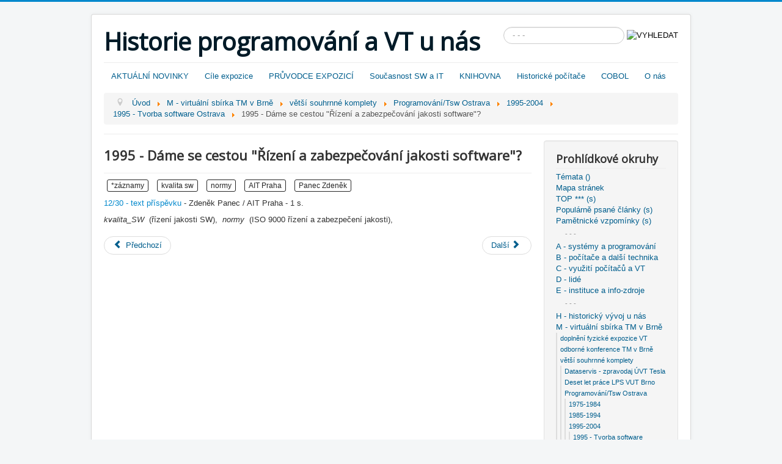

--- FILE ---
content_type: text/html; charset=utf-8
request_url: http://prog-story.technicalmuseum.cz/index.php/m-virtualni-sbirka-tm-v-brne/vetsi-souhrnne-komplety/programovani-tsw-ostrava/1995-2004/1995-tvorba-software-ostrava/3272-1995-dame-se-cestou-rizeni-a-zabezpecovani-jakosti-software
body_size: 23994
content:
 <!DOCTYPE html>
<html lang="cs-cz" dir="ltr">
<head>
	<meta name="viewport" content="width=device-width, initial-scale=1.0" />
	<meta charset="utf-8" />
	<base href="http://prog-story.technicalmuseum.cz/index.php/m-virtualni-sbirka-tm-v-brne/vetsi-souhrnne-komplety/programovani-tsw-ostrava/1995-2004/1995-tvorba-software-ostrava/3272-1995-dame-se-cestou-rizeni-a-zabezpecovani-jakosti-software" />
	<meta name="author" content="Matěj Čevela" />
	<meta name="generator" content="Joomla! - Open Source Content Management" />
	<title>1995 - Dáme se cestou &quot;Řízení a zabezpečování jakosti software&quot;?</title>
	<link href="/templates/protostar/favicon.ico" rel="shortcut icon" type="image/vnd.microsoft.icon" />
	<link href="http://prog-story.technicalmuseum.cz/index.php/component/search/?Itemid=441&amp;catid=109&amp;id=3272&amp;format=opensearch" rel="search" title="Hledat Historie programování a VT u nás" type="application/opensearchdescription+xml" />
	<link href="/components/com_jcomments/tpl/default/style.css?v=3002" rel="stylesheet" />
	<link href="/templates/protostar/css/template.css?f87bf7feadc237fb7de689e73952ce85" rel="stylesheet" />
	<link href="//fonts.googleapis.com/css?family=Open+Sans" rel="stylesheet" />
	<link href="/templates/protostar/css/user.css?f87bf7feadc237fb7de689e73952ce85" rel="stylesheet" />
	<style>

	h1, h2, h3, h4, h5, h6, .site-title {
		font-family: 'Open Sans', sans-serif;
	}div.mod_search93 input[type="search"]{ width:auto; }
	</style>
	<script type="application/json" class="joomla-script-options new">{"csrf.token":"7d16ef18471c06b3c38d090454f26cd7","system.paths":{"root":"","base":""},"system.keepalive":{"interval":840000,"uri":"\/index.php\/component\/ajax\/?format=json"}}</script>
	<script src="/media/jui/js/jquery.min.js?f87bf7feadc237fb7de689e73952ce85"></script>
	<script src="/media/jui/js/jquery-noconflict.js?f87bf7feadc237fb7de689e73952ce85"></script>
	<script src="/media/jui/js/jquery-migrate.min.js?f87bf7feadc237fb7de689e73952ce85"></script>
	<script src="/media/system/js/caption.js?f87bf7feadc237fb7de689e73952ce85"></script>
	<script src="/media/jui/js/bootstrap.min.js?f87bf7feadc237fb7de689e73952ce85"></script>
	<script src="/templates/protostar/js/template.js?f87bf7feadc237fb7de689e73952ce85"></script>
	<!--[if lt IE 9]><script src="/media/jui/js/html5.js?f87bf7feadc237fb7de689e73952ce85"></script><![endif]-->
	<script src="/media/system/js/core.js?f87bf7feadc237fb7de689e73952ce85"></script>
	<!--[if lt IE 9]><script src="/media/system/js/polyfill.event.js?f87bf7feadc237fb7de689e73952ce85"></script><![endif]-->
	<script src="/media/system/js/keepalive.js?f87bf7feadc237fb7de689e73952ce85"></script>
	<!--[if lt IE 9]><script src="/media/system/js/html5fallback.js?f87bf7feadc237fb7de689e73952ce85"></script><![endif]-->
	<script>
jQuery(window).on('load',  function() {
				new JCaption('img.caption');
			});jQuery(function($){ initTooltips(); $("body").on("subform-row-add", initTooltips); function initTooltips (event, container) { container = container || document;$(container).find(".hasTooltip").tooltip({"html": true,"container": "body"});} });
	</script>

</head>
<body class="site com_content view-article no-layout no-task itemid-441">
	<!-- Body -->
	<div class="body" id="top">
		<div class="container">
			<!-- Header -->
			<header class="header" role="banner">
				<div class="header-inner clearfix">
					<a class="brand pull-left" href="/">
						<span class="site-title" title="Historie programování a VT u nás">Historie programování a VT u nás</span>											</a>
					<div class="header-search pull-right">
						<div class="search mod_search93">
	<form action="/index.php/m-virtualni-sbirka-tm-v-brne/vetsi-souhrnne-komplety/programovani-tsw-ostrava/1995-2004/1995-tvorba-software-ostrava" method="post" class="form-inline">
		<label for="mod-search-searchword93" class="element-invisible">Vyhledávání...</label> <input name="searchword" id="mod-search-searchword93" maxlength="200"  class="inputbox search-query input-medium" type="search" size="20" placeholder="- - - " /> <input type="image" alt="VYHLEDAT" class="button" src="/" onclick="this.form.searchword.focus();"/>		<input type="hidden" name="task" value="search" />
		<input type="hidden" name="option" value="com_search" />
		<input type="hidden" name="Itemid" value="441" />
	</form>
</div>

					</div>
				</div>
			</header>
							<nav class="navigation" role="navigation">
					<div class="navbar pull-left">
						<a class="btn btn-navbar collapsed" data-toggle="collapse" data-target=".nav-collapse">
							<span class="element-invisible">Přepnout navigaci</span>
							<span class="icon-bar"></span>
							<span class="icon-bar"></span>
							<span class="icon-bar"></span>
						</a>
					</div>
					<div class="nav-collapse">
						<ul class="nav menu nav-pills mod-list">
<li class="item-188 default"><a href="/index.php" >AKTUÁLNÍ NOVINKY</a></li><li class="item-101"><a href="/index.php/cile-expozice" >Cíle expozice</a></li><li class="item-280 parent"><a href="/index.php/pruvodce-expozici" >PRŮVODCE EXPOZICÍ</a></li><li class="item-915"><a href="/index.php/soucasnost-sw-a-it" >Současnost SW a IT</a></li><li class="item-851"><a href="/index.php/knihovna" >KNIHOVNA</a></li><li class="item-892"><a href="/index.php/historicke-pocitace" >Historické počítače</a></li><li class="item-833"><a href="/index.php/cobol" >COBOL</a></li><li class="item-189"><a href="/index.php/o-nas" >O nás</a></li></ul>

<ul itemscope itemtype="https://schema.org/BreadcrumbList" class="breadcrumb">
			<li class="active">
			<span class="divider icon-location"></span>
		</li>
	
				<li itemprop="itemListElement" itemscope itemtype="https://schema.org/ListItem">
									<a itemprop="item" href="/index.php" class="pathway"><span itemprop="name">Úvod</span></a>
				
									<span class="divider">
						<img src="/media/system/images/arrow.png" alt="" />					</span>
								<meta itemprop="position" content="1">
			</li>
					<li itemprop="itemListElement" itemscope itemtype="https://schema.org/ListItem">
									<a itemprop="item" href="/index.php/m-virtualni-sbirka-tm-v-brne" class="pathway"><span itemprop="name">M - virtuální sbírka TM v Brně</span></a>
				
									<span class="divider">
						<img src="/media/system/images/arrow.png" alt="" />					</span>
								<meta itemprop="position" content="2">
			</li>
					<li itemprop="itemListElement" itemscope itemtype="https://schema.org/ListItem">
									<a itemprop="item" href="/index.php/m-virtualni-sbirka-tm-v-brne/vetsi-souhrnne-komplety" class="pathway"><span itemprop="name">větší souhrnné komplety</span></a>
				
									<span class="divider">
						<img src="/media/system/images/arrow.png" alt="" />					</span>
								<meta itemprop="position" content="3">
			</li>
					<li itemprop="itemListElement" itemscope itemtype="https://schema.org/ListItem">
									<a itemprop="item" href="/index.php/m-virtualni-sbirka-tm-v-brne/vetsi-souhrnne-komplety/programovani-tsw-ostrava" class="pathway"><span itemprop="name">Programování/Tsw Ostrava</span></a>
				
									<span class="divider">
						<img src="/media/system/images/arrow.png" alt="" />					</span>
								<meta itemprop="position" content="4">
			</li>
					<li itemprop="itemListElement" itemscope itemtype="https://schema.org/ListItem">
									<a itemprop="item" href="/index.php/m-virtualni-sbirka-tm-v-brne/vetsi-souhrnne-komplety/programovani-tsw-ostrava/1995-2004" class="pathway"><span itemprop="name">1995-2004</span></a>
				
									<span class="divider">
						<img src="/media/system/images/arrow.png" alt="" />					</span>
								<meta itemprop="position" content="5">
			</li>
					<li itemprop="itemListElement" itemscope itemtype="https://schema.org/ListItem">
									<a itemprop="item" href="/index.php/m-virtualni-sbirka-tm-v-brne/vetsi-souhrnne-komplety/programovani-tsw-ostrava/1995-2004/1995-tvorba-software-ostrava" class="pathway"><span itemprop="name">1995 - Tvorba software Ostrava</span></a>
				
									<span class="divider">
						<img src="/media/system/images/arrow.png" alt="" />					</span>
								<meta itemprop="position" content="6">
			</li>
					<li itemprop="itemListElement" itemscope itemtype="https://schema.org/ListItem" class="active">
				<span itemprop="name">
					1995 - Dáme se cestou &quot;Řízení a zabezpečování jakosti software&quot;?				</span>
				<meta itemprop="position" content="7">
			</li>
		</ul>

					</div>
				</nav>
						
			<div class="row-fluid">
								<main id="content" role="main" class="span9">
					<!-- Begin Content -->
					
					<div id="system-message-container">
	</div>

					<div class="item-page" itemscope itemtype="https://schema.org/Article">
	<meta itemprop="inLanguage" content="cs-CZ" />
	
		
			<div class="page-header">
					<h2 itemprop="headline">
				1995 - Dáme se cestou &quot;Řízení a zabezpečování jakosti software&quot;?			</h2>
									</div>
					
		
	
			
			<ul class="tags inline">
																	<li class="tag-270 tag-list0" itemprop="keywords">
					<a href="/index.php/h-historicky-vyvoj-u-nas/abc-rejstrik-zaznamy-s" class="label label-info">
						*záznamy					</a>
				</li>
																				<li class="tag-411 tag-list1" itemprop="keywords">
					<a href="/index.php/mapa-stranek/stitky/kvalita-sw" class="label label-info">
						kvalita sw					</a>
				</li>
																				<li class="tag-413 tag-list2" itemprop="keywords">
					<a href="/index.php/mapa-stranek/stitky/normy" class="label label-info">
						normy					</a>
				</li>
																				<li class="tag-657 tag-list3" itemprop="keywords">
					<a href="/index.php/mapa-stranek/stitky/ait-praha" class="label label-info">
						AIT Praha					</a>
				</li>
																				<li class="tag-1144 tag-list4" itemprop="keywords">
					<a href="/index.php/mapa-stranek/stitky/panec-zdenek" class="label label-info">
						Panec Zdeněk					</a>
				</li>
						</ul>
	
		
									<div itemprop="articleBody">
		<p><a href="/images/dokumenty/Programovani-TSW-1975-2014/1995/1995-12.pdf" target="_blank" rel="noopener noreferrer" style="color: #0088cc;">12/30 - text příspěvku</a>&nbsp;- Zdeněk Panec / AIT Praha - 1 s.</p>
<div class="blok2">
<div class="blok3"><em>kvalita_SW&nbsp;</em><span class="k"><em>&nbsp;</em>(řízení jakosti SW),&nbsp;</span>&nbsp;<em>normy&nbsp;</em><span class="k"><em>&nbsp;</em>(ISO 9000 řízení a zabezpečení jakosti),&nbsp;</span></div>
</div>
<p><a name="075"></a></p> 	</div>

	
	
<ul class="pager pagenav">
	<li class="previous">
		<a class="hasTooltip" title="1995 - Událostní přístup k projektování IS v prostředí CASE/4/0" aria-label="Předchozí článek: 1995 - Událostní přístup k projektování IS v prostředí CASE/4/0" href="/index.php/m-virtualni-sbirka-tm-v-brne/vetsi-souhrnne-komplety/programovani-tsw-ostrava/1995-2004/1995-tvorba-software-ostrava/3271-1995-udalostni-pristup-k-projektovani-is-v-prostredi-case-4-0" rel="prev">
			<span class="icon-chevron-left" aria-hidden="true"></span> <span aria-hidden="true">Předchozí</span>		</a>
	</li>
	<li class="next">
		<a class="hasTooltip" title="1995 - Softwarové metriky a jejich význam" aria-label="Další článek: 1995 - Softwarové metriky a jejich význam" href="/index.php/m-virtualni-sbirka-tm-v-brne/vetsi-souhrnne-komplety/programovani-tsw-ostrava/1995-2004/1995-tvorba-software-ostrava/3273-1995-softwarove-metriky-a-jejich-vyznam" rel="next">
			<span aria-hidden="true">Další</span> <span class="icon-chevron-right" aria-hidden="true"></span>		</a>
	</li>
</ul>
							</div>

					
					<!-- End Content -->
				</main>
									<div id="aside" class="span3">
						<!-- Begin Right Sidebar -->
						<div class="well _menu"><h3 class="page-header">Prohlídkové okruhy</h3><ul class="nav menu mod-list">
<li class="item-919 parent"><a href="/index.php/temata" >Témata ()</a></li><li class="item-746 parent"><a href="/index.php/mapa-stranek" >Mapa stránek</a></li><li class="item-724 parent"><a href="/index.php/top-s" >TOP *** (s)</a></li><li class="item-454"><a href="/index.php/popularne-psane-clanky-s" >Populárně psané články (s)</a></li><li class="item-296"><a href="/index.php/pametnicke-vzpominky-s" >Pamětnické vzpomínky (s)</a></li><li class="item-725"><span class="nav-header ">- - -</span>
</li><li class="item-156 parent"><a href="/index.php/a-systemy-a-programovani" >A - systémy a programování </a></li><li class="item-157 parent"><a href="/index.php/b-pocitace-a-dalsi-technika" >B - počítače a další technika</a></li><li class="item-217 parent"><a href="/index.php/c-vyuziti-pocitacu-a-vt" >C - využití počítačů a VT</a></li><li class="item-161 parent"><a href="/index.php/d-lide" >D - lidé</a></li><li class="item-160 parent"><a href="/index.php/e-instituce-a-info-zdroje" >E - instituce a info-zdroje</a></li><li class="item-737"><span class="nav-header ">- - -</span>
</li><li class="item-185 parent"><a href="/index.php/h-historicky-vyvoj-u-nas" >H - historický vývoj u nás</a></li><li class="item-184 active deeper parent"><a href="/index.php/m-virtualni-sbirka-tm-v-brne" >M - virtuální sbírka TM v Brně</a><ul class="nav-child unstyled small"><li class="item-750 parent"><a href="/index.php/m-virtualni-sbirka-tm-v-brne/doplneni-fyzicke-expozice-vt" >doplnění fyzické expozice VT</a></li><li class="item-733 parent"><a href="/index.php/m-virtualni-sbirka-tm-v-brne/odborne-konference-tm-v-brne" >odborné konference TM v Brně</a></li><li class="item-838 active deeper parent"><a href="/index.php/m-virtualni-sbirka-tm-v-brne/vetsi-souhrnne-komplety" >větší souhrnné komplety</a><ul class="nav-child unstyled small"><li class="item-385 parent"><a href="/index.php/m-virtualni-sbirka-tm-v-brne/vetsi-souhrnne-komplety/dataservis-zpravodaj-uvt-tesla" >Dataservis - zpravodaj ÚVT Tesla</a></li><li class="item-841"><a href="/index.php/m-virtualni-sbirka-tm-v-brne/vetsi-souhrnne-komplety/deset-let-prace-lps-vut-brno" >Deset let práce LPS VUT Brno</a></li><li class="item-819 active deeper parent"><a href="/index.php/m-virtualni-sbirka-tm-v-brne/vetsi-souhrnne-komplety/programovani-tsw-ostrava" >Programování/Tsw Ostrava</a><ul class="nav-child unstyled small"><li class="item-437 parent"><a href="/index.php/m-virtualni-sbirka-tm-v-brne/vetsi-souhrnne-komplety/programovani-tsw-ostrava/1975-1984-ok" >1975-1984 </a></li><li class="item-438 parent"><a href="/index.php/m-virtualni-sbirka-tm-v-brne/vetsi-souhrnne-komplety/programovani-tsw-ostrava/1985-1994" >1985-1994</a></li><li class="item-439 active deeper parent"><a href="/index.php/m-virtualni-sbirka-tm-v-brne/vetsi-souhrnne-komplety/programovani-tsw-ostrava/1995-2004" >1995-2004</a><ul class="nav-child unstyled small"><li class="item-441 current active"><a href="/index.php/m-virtualni-sbirka-tm-v-brne/vetsi-souhrnne-komplety/programovani-tsw-ostrava/1995-2004/1995-tvorba-software-ostrava" >1995 - Tvorba software Ostrava</a></li><li class="item-442"><a href="/index.php/m-virtualni-sbirka-tm-v-brne/vetsi-souhrnne-komplety/programovani-tsw-ostrava/1995-2004/1996-tvorba-sotwaru-ostrava" >1996 - Tvorba sotwaru Ostrava</a></li><li class="item-443"><a href="/index.php/m-virtualni-sbirka-tm-v-brne/vetsi-souhrnne-komplety/programovani-tsw-ostrava/1995-2004/1997-tvorba-sotwaru-ostrava" >1997 - Tvorba sotwaru Ostrava</a></li><li class="item-444"><a href="/index.php/m-virtualni-sbirka-tm-v-brne/vetsi-souhrnne-komplety/programovani-tsw-ostrava/1995-2004/1998-tvorba-sotwaru-ostrava" >1998 - Tvorba sotwaru Ostrava</a></li><li class="item-445"><a href="/index.php/m-virtualni-sbirka-tm-v-brne/vetsi-souhrnne-komplety/programovani-tsw-ostrava/1995-2004/1999-tvorba-sotwaru-ostrava" >1999 - Tvorba sotwaru Ostrava</a></li><li class="item-421"><a href="/index.php/m-virtualni-sbirka-tm-v-brne/vetsi-souhrnne-komplety/programovani-tsw-ostrava/1995-2004/2000-tvorba-softwaru-ostrava" >2000 - Tvorba softwaru Ostrava</a></li><li class="item-422"><a href="/index.php/m-virtualni-sbirka-tm-v-brne/vetsi-souhrnne-komplety/programovani-tsw-ostrava/1995-2004/2001-tvorba-softwaru-ostrava" >2001 - Tvorba softwaru Ostrava</a></li><li class="item-423"><a href="/index.php/m-virtualni-sbirka-tm-v-brne/vetsi-souhrnne-komplety/programovani-tsw-ostrava/1995-2004/2002-tvorba-softwaru-ostrava" >2002 - Tvorba softwaru Ostrava</a></li><li class="item-424"><a href="/index.php/m-virtualni-sbirka-tm-v-brne/vetsi-souhrnne-komplety/programovani-tsw-ostrava/1995-2004/2003-tvorba-softwaru-ostrava" >2003 - Tvorba softwaru Ostrava</a></li><li class="item-425"><a href="/index.php/m-virtualni-sbirka-tm-v-brne/vetsi-souhrnne-komplety/programovani-tsw-ostrava/1995-2004/2004-tvorba-softwaru-ostrava" >2004 - Tvorba softwaru Ostrava</a></li></ul></li><li class="item-440 parent"><a href="/index.php/m-virtualni-sbirka-tm-v-brne/vetsi-souhrnne-komplety/programovani-tsw-ostrava/2005-2014" >2005-2014</a></li></ul></li><li class="item-842"><a href="/index.php/m-virtualni-sbirka-tm-v-brne/vetsi-souhrnne-komplety/sympozium-minsk-2-22-praha" >Sympózium Minsk 2/22 Praha</a></li><li class="item-912"><a href="/index.php/m-virtualni-sbirka-tm-v-brne/vetsi-souhrnne-komplety/vybrane-stranky-casopisu-maa" >Vybrané stránky časopisu maa</a></li><li class="item-843"><a href="/index.php/m-virtualni-sbirka-tm-v-brne/vetsi-souhrnne-komplety/zpravodaj-n-p-ingstav-brno" >Zpravodaj n.p. Ingstav Brno</a></li></ul></li><li class="item-839 parent"><a href="/index.php/m-virtualni-sbirka-tm-v-brne/interni-autorske-texty-rubriky" >interní autorské texty - rubriky</a></li><li class="item-881 parent"><a href="/index.php/m-virtualni-sbirka-tm-v-brne/prog-story-zazitky-redaktora-cev" >prog-story zážitky redaktora ČeV</a></li></ul></li><li class="item-163 parent"><a href="/index.php/p-programatorske-priklady" >P - programátorské příklady</a></li><li class="item-186 parent"><a href="/index.php/r-redakce-vyvoje-prog-story" >R - redakce vývoje prog-story</a></li><li class="item-178"><span class="nav-header ">- - -</span>
</li></ul>
</div><div class="well "><h3 class="page-header">Přihlášení</h3><form action="/index.php/m-virtualni-sbirka-tm-v-brne/vetsi-souhrnne-komplety/programovani-tsw-ostrava/1995-2004/1995-tvorba-software-ostrava" method="post" id="login-form" class="form-inline">
		<div class="userdata">
		<div id="form-login-username" class="control-group">
			<div class="controls">
									<div class="input-prepend">
						<span class="add-on">
							<span class="icon-user hasTooltip" title="Uživatelské jméno"></span>
							<label for="modlgn-username" class="element-invisible">Uživatelské jméno</label>
						</span>
						<input id="modlgn-username" type="text" name="username" class="input-small" tabindex="0" size="18" placeholder="Uživatelské jméno" />
					</div>
							</div>
		</div>
		<div id="form-login-password" class="control-group">
			<div class="controls">
									<div class="input-prepend">
						<span class="add-on">
							<span class="icon-lock hasTooltip" title="Heslo">
							</span>
								<label for="modlgn-passwd" class="element-invisible">Heslo							</label>
						</span>
						<input id="modlgn-passwd" type="password" name="password" class="input-small" tabindex="0" size="18" placeholder="Heslo" />
					</div>
							</div>
		</div>
						<div id="form-login-remember" class="control-group checkbox">
			<label for="modlgn-remember" class="control-label">Pamatuj si mě</label> <input id="modlgn-remember" type="checkbox" name="remember" class="inputbox" value="yes"/>
		</div>
				<div id="form-login-submit" class="control-group">
			<div class="controls">
				<button type="submit" tabindex="0" name="Submit" class="btn btn-primary login-button">Přihlásit se</button>
			</div>
		</div>
					<ul class="unstyled">
							<li>
					<a href="/index.php/component/users/?view=remind&amp;Itemid=188">
					Zapomenuté jméno?</a>
				</li>
				<li>
					<a href="/index.php/component/users/?view=reset&amp;Itemid=188">
					Zapomenuté heslo?</a>
				</li>
			</ul>
		<input type="hidden" name="option" value="com_users" />
		<input type="hidden" name="task" value="user.login" />
		<input type="hidden" name="return" value="[base64]" />
		<input type="hidden" name="7d16ef18471c06b3c38d090454f26cd7" value="1" />	</div>
	</form>
</div><div class="well "><h3 class="page-header">Upravované</h3><ul class="latestnews mod-list">
	<li itemscope itemtype="https://schema.org/Article">
		<a href="/index.php/m-virtualni-sbirka-tm-v-brne/prog-story-zazitky-redaktora-cev/256-zazitky-detaily/2514-1938-vlastimil-cevela-profesni-zivotopis" itemprop="url">
			<span itemprop="name">
				1938 ... / Vlastimil Čevela - profesní životopis			</span>
		</a>
	</li>
	<li itemscope itemtype="https://schema.org/Article">
		<a href="/index.php/6544-2025-06-stavebnice-mini-web-ve-vybranych-specializovanych-projektech" itemprop="url">
			<span itemprop="name">
				2025-06 Stavebnice Mini-web ve vybraných specializovaných projektech			</span>
		</a>
	</li>
	<li itemscope itemtype="https://schema.org/Article">
		<a href="/index.php/6543-2023-11-10-75-let-od-vzniku-kybernetiky" itemprop="url">
			<span itemprop="name">
				2023-11-23 75 let od vzniku kybernetiky			</span>
		</a>
	</li>
	<li itemscope itemtype="https://schema.org/Article">
		<a href="/index.php/a-systemy-a-programovani/systemovy-pristup-laicky-a-strucne/6000-principy-systematickeho-prehledu-priklady-sp" itemprop="url">
			<span itemprop="name">
				Principy systematického přehledu - příklady (SP)			</span>
		</a>
	</li>
	<li itemscope itemtype="https://schema.org/Article">
		<a href="/index.php/6542-2311-10-vyskumny-ustav-vypoctovej-techniky-zilina" itemprop="url">
			<span itemprop="name">
				2023-11-10 Výskumný Ústav Výpočtovej Techniky Žilina			</span>
		</a>
	</li>
	<li itemscope itemtype="https://schema.org/Article">
		<a href="/index.php/6541-2023-11-t0-ceska-stopa-v-historii-vypocetni-techniky" itemprop="url">
			<span itemprop="name">
				2023-11-10 Česká stopa v historii výpočetní techniky			</span>
		</a>
	</li>
	<li itemscope itemtype="https://schema.org/Article">
		<a href="/index.php/6516-2022-10-xx-programovaci-stavebnice-mini-web" itemprop="url">
			<span itemprop="name">
				2xxx-yy-zz  Programovací stavebnice Mini-web			</span>
		</a>
	</li>
	<li itemscope itemtype="https://schema.org/Article">
		<a href="/index.php/6533-2022-06-03-nejstarsi-osobni-exponat-program-cobol-z-r-1970" itemprop="url">
			<span itemprop="name">
				2022-06-03  Nejstarší osobní exponát - program COBOL z r. 1970			</span>
		</a>
	</li>
	<li itemscope itemtype="https://schema.org/Article">
		<a href="/index.php/6372-2021-09-03-lgp-30-atd" itemprop="url">
			<span itemprop="name">
				2021-09-03 LGP 30 atd ...			</span>
		</a>
	</li>
	<li itemscope itemtype="https://schema.org/Article">
		<a href="/index.php/m-virtualni-sbirka-tm-v-brne/odborne-konference-tm-v-brne/2020-45-let-programovani-75/6066-2020-45-vyroci-od-1-rocniku-seminare-programovani-75" itemprop="url">
			<span itemprop="name">
				 2020 - připomenutí 45 let od 1. ročníku semináře PROGRAMOVÁNÍ `75			</span>
		</a>
	</li>
</ul>
</div>
						<!-- End Right Sidebar -->
					</div>
							</div>
		</div>
	</div>
	<!-- Footer -->
	<footer class="footer" role="contentinfo">
		<div class="container">
			<hr />
			
			<p class="pull-right">
				<a href="#top" id="back-top">
					Nahoru				</a>
			</p>
			<p>
				&copy; 2026 Historie programování a VT u nás			</p>
		</div>
	</footer>
	
</body>
</html>
